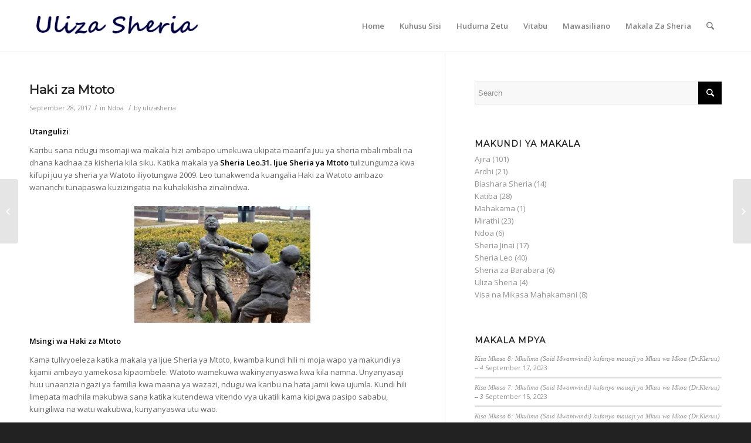

--- FILE ---
content_type: text/javascript
request_url: https://ulizasheria.co.tz/wp-content/plugins/membership-for-woocommerce/common/js/membership-for-woocommerce-common.js?ver=2.9.0
body_size: 6574
content:
(function( $ ) {
	'use strict';

	/**
	 * All of the code for your common JavaScript source
	 * should reside in this file.
	 *
	 * Note: It has been assumed you will write jQuery code here, so the
	 * $ function reference has been prepared for usage within the scope
	 * of this function.
	 *
	 * This enables you to define handlers, for when the DOM is ready:
	 *
	 * $(function() {
	 *
	 * });
	 *
	 * When the window is loaded:
	 *
	 * $( window ).load(function() {
	 *
	 * });
	 *
	 * ...and/or other possibilities.
	 *
	 * Ideally, it is not considered best practise to attach more than a
	 * single DOM-ready or window-load handler for a particular page.
	 * Although scripts in the WordPress core, Plugins and Themes may be
	 * practising this, we should strive to set a better example in our own work.
	 */

})( jQuery );

jQuery(document).ready(function ($) {
	$(".wps_membership_buynow").on("click", function (e) {
		e.preventDefault();
		let plan_price = $('#wps_membership_plan_price').val();
		let plan_id = $('#wps_membership_plan_id').val();
		let plan_title = $('#wps_membership_title').val();

		$.ajax({
			url: mfw_common_param.ajaxurl,
			type: "POST",
			data: {
				action: "wps_membership_checkout",
				plan_price: plan_price,
				plan_id: plan_id,
				plan_title: plan_title,
			},

			success: function (response) {

				
			}
		});
	});

	// Cancel membership.
	$(document).on( 'click', '.memberhip-cancel-button', function(){
		var notice = "Are you sure to Cancel your membership account!";
		var membership_id = $(this).data('membership_id');
		if( confirm( notice ) == true ) {
			$.ajax({
				url: mfw_common_param.ajaxurl,
				type: "POST",
				data: {
					action: "wps_membership_cancel_membership_count",
					membership_id : membership_id,
					'security' : mfw_common_param.nonce,
				},
	
				success: function (response) {
	
					window.location.reload();
				}
			});
		} 
	} );

	// Unified event listener for all notification toggles.
	$(document).on('change', '.wps_msfw_stop_notifications', function() {

		wps_mfw_toggle_notification( $(this), $(this).attr('data-type') );
	});
	
	function wps_mfw_toggle_notification( $checkbox, type ) {

		let isChecked = $checkbox.is(':checked') ? $checkbox.val() : 'no';
		let data     = {
			action : 'stops_notification',
			nonce  : mfw_common_param.nonce,
			stop   : isChecked,
			type   : type, // 'whatsapp', 'sms', or 'email'
		};

		$.ajax({
			url     : mfw_common_param.ajaxurl,
			method  : 'POST',
			data    : data,
			success : function(response) {
				let $notice = $('.mfw_whatsapp_stop_notice');
				$notice
					.show()
					.css('color', response.result ? 'red' : 'green')
					.html(response.msg);

				setTimeout(() => {
					$notice.hide();
				}, 2000);
			}
		});
	}

	// popup to send sms to user.

	// Cache the popup overlay
	var popupOverlay   = $(".wps-mfw_ul-popup-overlay");
	var popup_Overlay2 = $(".wps-mfw_ul-popup-2overlay");

	// SMS button click
	$('.wps-mfw_u-list-wrap ul.wps-mfw_u-list li .wps-mfw_ul-cta .wps_msfw_sms').on('click', function(e) {

		$('.wps-mfw_uld-msg').html('');
		var dataId = $(this).attr('data-id');
		$('.wps-mfw_ul-send').attr('data-id', dataId);

		// Show the popup using jQuery
		popupOverlay.css("display", "flex"); // or "block"
	});

	// Handle Close button
	jQuery(".wps-mfw_ul-close").on("click", function () {
		popupOverlay.css("display", "none");
		popup_Overlay2.css("display", "none");
	});

	// send sms to community users.
	jQuery(document).on('click', '.wps-mfw_ul-send', function () {

		const $button     = jQuery(this);
		const userId      = $button.attr('data-id');
		const message     = jQuery('.wps-mfw_ul-description').val();
		const $loader     = jQuery('.wps_wpr_sms_community_loader');
		const $msgBox     = jQuery('.wps-mfw_uld-msg');
		
		if ( ! message ) {

			$msgBox.css('color', 'red').html(mfw_common_param.msg_error).show().focus();
			return false;
		}
		$button.prop('disabled', true);
		$loader.show();
		$msgBox.hide();
	
		jQuery.ajax({
			type : 'POST',
			url  : mfw_common_param.ajaxurl,
			data : {
				action  : 'send_sms_community_user',
				nonce   : mfw_common_param.nonce,
				user_id : userId,
				message : message,
			},
			success : function (response) {
				$button.prop('disabled', false);
				$loader.hide();
				$msgBox
					.css('color', response.result ? 'green' : 'red')
					.html(response.msg)
					.show();
				jQuery('.wps-mfw_ul-description').val('');
	
				setTimeout(() => {
					popupOverlay.hide();
					$msgBox.hide();
				}, 2000);
			},
			error: function () {
				$button.prop('disabled', false);
				$loader.hide();
				$msgBox.css('color', 'red').text(mfw_common_param.ajax_error).show();
			}
		});
	});

	// Open modal for sending mail.
	$('.wps-mfw_u-list-wrap ul.wps-mfw_u-list li .wps-mfw_ul-cta .wps_msfw_email').on('click', function(e) {

		jQuery('.wps_msfw_send_mail_to_comm_user').val(jQuery(this).attr('data-email'));// add email to input field.
		popup_Overlay2.css("display", "flex"); // or "block".
	});

	// Send mail to community users.
	jQuery(document).on('click', '.wps-mfw_ul-email-send', function(){

		const $button   = jQuery(this);
		const userEmail = jQuery('.wps_msfw_send_mail_to_comm_user').val();
		const message   = jQuery('#wps-mfw_ul-email-description').val();
		const $loader   = jQuery('.wps_wpr_sms_community_loader');
		const $msgBox   = jQuery('.wps-mfw_uld-msg');

		// validate email field.
		if ( ! userEmail ) {
			$msgBox.css('color', 'red').html(mfw_common_param.mail_error).show().focus();
			return false;
		}

		// validate mesage field.
		if ( ! message ) {

			$msgBox.css('color', 'red').html(mfw_common_param.msg_error).show().focus();
			return false;
		}

		$button.prop('disabled', true);
		$loader.show();
		$msgBox.hide();

		const data = {
			'action'     : 'send_mail_to_community_users',
			'nonce'      : mfw_common_param.nonce,
			'user_email' : userEmail,
			'messages'   : message,
		};

		jQuery.ajax({
			type: 'POST',
			url: mfw_common_param.ajaxurl,
			data: data,
			success: function (response) {
				$button.prop('disabled', false);
				$loader.hide();
				$msgBox
					.css('color', response.result ? 'green' : 'red')
					.html(response.msg)
					.show();
				jQuery('#wps-mfw_ul-email-description').val('');
				setTimeout(() => {
					popup_Overlay2.hide();
					$msgBox.hide();
				}, 2000);
			},
			error: function () {
				$button.prop('disabled', false);
				$loader.hide();
				$msgBox.css('color', 'red').text(mfw_common_param.ajax_error).show();
			}
		});
	});

});

